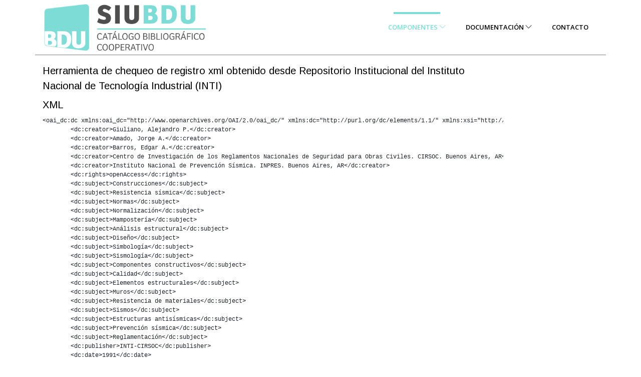

--- FILE ---
content_type: text/html; charset=UTF-8
request_url: https://cosechador.siu.edu.ar/checkoai/166/I60-R166HASH61707f45fbaa68b53904db
body_size: 3125
content:
<!DOCTYPE html>
<html lang="en">
<head>

  <!-- SITE TITTLE -->
  <meta charset="utf-8">
  <meta http-equiv="X-UA-Compatible" content="IE=edge">
  <meta name="viewport" content="width=device-width, initial-scale=1">
  <title>BDU - SIU </title>
  
  <!-- PLUGINS CSS STYLE -->
  <!-- Bootstrap -->
  <link href="/front/plugins/bootstrap/bootstrap.min.css" rel="stylesheet">
  <!-- themify icon -->
  <link rel="stylesheet" href="/front/plugins/themify-icons/themify-icons.css">
  <!-- Owl Carousel -->
  <link href="/front/plugins/owl-carousel/assets/owl.carousel.min.css" rel="stylesheet" media="screen">
  <!-- Owl Carousel Theme -->
  <link href="/front/plugins/owl-carousel/assets/owl.theme.green.min.css" rel="stylesheet" media="screen">
  <!-- Fancy Box -->
  <link href="/front/plugins/fancybox/jquery.fancybox.min.css" rel="stylesheet">
  <!-- AOS -->
  <link rel="stylesheet" href="/front/plugins/aos/aos.css">

  <!-- CUSTOM CSS -->
  <link href="/front/css/style.css" rel="stylesheet">

  <!-- FAVICON -->
  <link href="/front/imas/favicon.ico" rel="shortcut icon">

</head>

<body class="body-wrapper" data-spy="scroll" data-target=".privacy-nav">
<nav class="navbar main-nav navbar-expand-lg p-0">
  <div class="container" style="border-bottom: 1px solid gray">
    <a class="navbar-brand" href="/index.php"><img src="/front/imas/BDU_conbajada.png" alt="logo" style="max-width: 340px;">
    </a> 
    <button class="navbar-toggler" type="button" data-toggle="collapse" data-target="#navbarNav"
      aria-controls="navbarNav" aria-expanded="false" aria-label="Acceder navegación">
      <span class="ti-menu"></span>
    </button>
    <div class="collapse navbar-collapse" id="navbarNav">
      <ul class="navbar-nav ml-auto">
        <li class="nav-item dropdown active dropdown-slide">
          <a class="nav-link" href="#" data-toggle="dropdown">Componentes
            <span><i class="ti-angle-down"></i></span>
          </a>
          <!-- Dropdown list -->
          <div class="dropdown-menu">
            <a class="dropdown-item" href="/instituciones">Instituciones</a>
            <a class="dropdown-item" href="/repositorios">Repositorios</a>
            <a class="dropdown-item" href="/revistas">Revistas</a>
            <a class="dropdown-item" href="/bibliotecas">Bibliotecas</a>
            <a class="dropdown-item" href="/ultimos">Últimas cosechas</a>
            <a class="dropdown-item" href="/acercade">Acerca de ... </a>
          </div>
        </li>
        <li class="nav-item dropdown dropdown-slide">
          <a class="nav-link" href="#" data-toggle="dropdown">Documentación
            <span><i class="ti-angle-down"></i></span>
          </a>
          <!-- Dropdown list -->
          <div class="dropdown-menu">
          <a class="dropdown-item" href="/noticias">Noticias</a>
          <a class="dropdown-item" href="/preguntasfrecuentes">Preguntas frecuentes</a>
          <a href="/comoparticipar" class="dropdown-item">¿Cómo participar?</a>
            
            <a class="dropdown-item" href="https://www.siu.edu.ar/siu-bibliotecas/">Módulo Bibliotecas</a>
            <a class="dropdown-item" href="/herramientas">Herramientas</a>
          </div>
        </li>
        
        <li class="nav-item">
          <a class="nav-link" href="/contacto">Contacto</a>
        </li>
             </ul>
    </div>
  </div>
</nav><div class="container">
<div class="row">

<div class="col-lg-10 mt-3">
    <h3>Herramienta de chequeo de registro xml obtenido desde  Repositorio Institucional del Instituto Nacional de Tecnología Industrial (INTI) </h3>

<code>
<h3>XML</h3>
<pre>
&lt;oai_dc:dc xmlns:oai_dc=&quot;http://www.openarchives.org/OAI/2.0/oai_dc/&quot; xmlns:dc=&quot;http://purl.org/dc/elements/1.1/&quot; xmlns:xsi=&quot;http://www.w3.org/2001/XMLSchema-instance&quot; xsi:schemaLocation=&quot;http://www.openarchives.org/OAI/2.0/oai_dc/                               http://www.openarchives.org/OAI/2.0/oai_dc.xsd&quot;&gt;&lt;identifier&gt;I60-R166HASH61707f45fbaa68b53904db&lt;/identifier&gt;&lt;datestamp&gt;2015-05-05&lt;/datestamp&gt;
        &lt;dc:creator&gt;Giuliano, Alejandro P.&lt;/dc:creator&gt;
        &lt;dc:creator&gt;Amado, Jorge A.&lt;/dc:creator&gt;
        &lt;dc:creator&gt;Barros, Edgar A.&lt;/dc:creator&gt;
        &lt;dc:creator&gt;Centro de Investigación de los Reglamentos Nacionales de Seguridad para Obras Civiles. CIRSOC. Buenos Aires, AR&lt;/dc:creator&gt;
        &lt;dc:creator&gt;Instituto Nacional de Prevención Sísmica. INPRES. Buenos Aires, AR&lt;/dc:creator&gt;
        &lt;dc:rights&gt;openAccess&lt;/dc:rights&gt;
        &lt;dc:subject&gt;Construcciones&lt;/dc:subject&gt;
        &lt;dc:subject&gt;Resistencia sísmica&lt;/dc:subject&gt;
        &lt;dc:subject&gt;Normas&lt;/dc:subject&gt;
        &lt;dc:subject&gt;Normalización&lt;/dc:subject&gt;
        &lt;dc:subject&gt;Mampostería&lt;/dc:subject&gt;
        &lt;dc:subject&gt;Análisis estructural&lt;/dc:subject&gt;
        &lt;dc:subject&gt;Diseño&lt;/dc:subject&gt;
        &lt;dc:subject&gt;Simbología&lt;/dc:subject&gt;
        &lt;dc:subject&gt;Sismología&lt;/dc:subject&gt;
        &lt;dc:subject&gt;Componentes constructivos&lt;/dc:subject&gt;
        &lt;dc:subject&gt;Calidad&lt;/dc:subject&gt;
        &lt;dc:subject&gt;Elementos estructurales&lt;/dc:subject&gt;
        &lt;dc:subject&gt;Muros&lt;/dc:subject&gt;
        &lt;dc:subject&gt;Resistencia de materiales&lt;/dc:subject&gt;
        &lt;dc:subject&gt;Sismos&lt;/dc:subject&gt;
        &lt;dc:subject&gt;Estructuras antisísmicas&lt;/dc:subject&gt;
        &lt;dc:subject&gt;Prevención sísmica&lt;/dc:subject&gt;
        &lt;dc:subject&gt;Reglamentación&lt;/dc:subject&gt;
        &lt;dc:publisher&gt;INTI-CIRSOC&lt;/dc:publisher&gt;
        &lt;dc:date&gt;1991&lt;/dc:date&gt;
        &lt;dc:format&gt;application/pdf&lt;/dc:format&gt;
        &lt;dc:language&gt;spa&lt;/dc:language&gt;
        &lt;dc:type&gt;other&lt;/dc:type&gt;
        &lt;dc:title&gt;Normas argentinas para construcciones sismorresistentes. Parte III: Normas argentinas para construcciones sismorresistentes; construcciones de mampostería; cap. 9 al 10; Edición agosto 1991 aprobado por resolución S.S.O y S.P N§ 18/91&lt;/dc:title&gt;
        &lt;dc:identifier&gt;http://www-biblio.inti.gob.ar:80/gsdl/collect/inti/index/assoc/HASH6170.dir/doc.pdf&lt;/dc:identifier&gt;
      &lt;/oai_dc:dc&gt;
</pre></code>

<code>
<h3>Datos convertidos</h3>
<pre>
{
    "id": "I60-R166HASH61707f45fbaa68b53904db",
    "record_format": "dspace",
    "institution": [
        "INTI"
    ],
    "institution_str": "I-60",
    "repository_str": "R-166",
    "collection": [
        "Repositorio Institucional del Instituto Nacional de Tecnolog\u00eda Industrial (INTI)"
    ],
    "language": [
        "Espa\u00f1ol"
    ],
    "orig_language_str_mv": [
        "spa"
    ],
    "topic": [
        "Construcciones",
        "Resistencia s\u00edsmica",
        "Normas",
        "Normalizaci\u00f3n",
        "Mamposter\u00eda",
        "An\u00e1lisis estructural",
        "Dise\u00f1o",
        "Simbolog\u00eda",
        "Sismolog\u00eda",
        "Componentes constructivos",
        "Calidad",
        "Elementos estructurales",
        "Muros",
        "Resistencia de materiales",
        "Sismos",
        "Estructuras antis\u00edsmicas",
        "Prevenci\u00f3n s\u00edsmica",
        "Reglamentaci\u00f3n"
    ],
    "spellingShingle": [
        "Construcciones",
        "Resistencia s\u00edsmica",
        "Normas",
        "Normalizaci\u00f3n",
        "Mamposter\u00eda",
        "An\u00e1lisis estructural",
        "Dise\u00f1o",
        "Simbolog\u00eda",
        "Sismolog\u00eda",
        "Componentes constructivos",
        "Calidad",
        "Elementos estructurales",
        "Muros",
        "Resistencia de materiales",
        "Sismos",
        "Estructuras antis\u00edsmicas",
        "Prevenci\u00f3n s\u00edsmica",
        "Reglamentaci\u00f3n",
        "Giuliano, Alejandro P.",
        "Amado, Jorge A.",
        "Barros, Edgar A.",
        "Centro de Investigaci\u00f3n de los Reglamentos Nacionales de Seguridad para Obras Civiles. CIRSOC. Buenos Aires, AR",
        "Instituto Nacional de Prevenci\u00f3n S\u00edsmica. INPRES. Buenos Aires, AR",
        "Normas argentinas para construcciones sismorresistentes. Parte III: Normas argentinas para construcciones sismorresistentes; construcciones de mamposter\u00eda; cap. 9 al 10; Edici\u00f3n agosto 1991 aprobado por resoluci\u00f3n S.S.O y S.P N\u00a7 18\/91"
    ],
    "format": [
        "other"
    ],
    "author": [
        "Giuliano, Alejandro P.",
        "Amado, Jorge A.",
        "Barros, Edgar A.",
        "Centro de Investigaci\u00f3n de los Reglamentos Nacionales de Seguridad para Obras Civiles. CIRSOC. Buenos Aires, AR",
        "Instituto Nacional de Prevenci\u00f3n S\u00edsmica. INPRES. Buenos Aires, AR"
    ],
    "author_facet": [
        "Giuliano, Alejandro P.",
        "Amado, Jorge A.",
        "Barros, Edgar A.",
        "Centro de Investigaci\u00f3n de los Reglamentos Nacionales de Seguridad para Obras Civiles. CIRSOC. Buenos Aires, AR",
        "Instituto Nacional de Prevenci\u00f3n S\u00edsmica. INPRES. Buenos Aires, AR"
    ],
    "author_sort": "Giuliano, Alejandro P.",
    "title": "Normas argentinas para construcciones sismorresistentes. Parte III: Normas argentinas para construcciones sismorresistentes; construcciones de mamposter\u00eda; cap. 9 al 10; Edici\u00f3n agosto 1991 aprobado por resoluci\u00f3n S.S.O y S.P N\u00a7 18\/91",
    "title_short": "Normas argentinas para construcciones sismorresistentes. Parte III: Normas argentinas para construcciones sismorresistentes; construcciones de mamposter\u00eda; cap. 9 al 10; Edici\u00f3n agosto 1991 aprobado por resoluci\u00f3n S.S.O y S.P N\u00a7 18\/91",
    "title_full": "Normas argentinas para construcciones sismorresistentes. Parte III: Normas argentinas para construcciones sismorresistentes; construcciones de mamposter\u00eda; cap. 9 al 10; Edici\u00f3n agosto 1991 aprobado por resoluci\u00f3n S.S.O y S.P N\u00a7 18\/91",
    "title_fullStr": "Normas argentinas para construcciones sismorresistentes. Parte III: Normas argentinas para construcciones sismorresistentes; construcciones de mamposter\u00eda; cap. 9 al 10; Edici\u00f3n agosto 1991 aprobado por resoluci\u00f3n S.S.O y S.P N\u00a7 18\/91",
    "title_full_unstemmed": "Normas argentinas para construcciones sismorresistentes. Parte III: Normas argentinas para construcciones sismorresistentes; construcciones de mamposter\u00eda; cap. 9 al 10; Edici\u00f3n agosto 1991 aprobado por resoluci\u00f3n S.S.O y S.P N\u00a7 18\/91",
    "title_sort": "normas argentinas para construcciones sismorresistentes. parte iii: normas argentinas para construcciones sismorresistentes; construcciones de mamposter\u00eda; cap. 9 al 10; edici\u00f3n agosto 1991 aprobado por resoluci\u00f3n s.s.o y s.p n\u00a7 18\/91",
    "publisher": [
        "INTI-CIRSOC"
    ],
    "publishDate": [
        "1991"
    ],
    "url": [
        "http:\/\/www-biblio.inti.gob.ar:80\/gsdl\/collect\/inti\/index\/assoc\/HASH6170.dir\/doc.pdf"
    ],
    "work_keys_str_mv": [
        "AT giulianoalejandrop normasargentinasparaconstruccionessismorresistentesparteiiinormasargentinasparaconstruccionessismorresistentesconstruccionesdemamposteriacap9al10edicionagosto1991aprobadoporresolucionssoyspn1891",
        "AT amadojorgea normasargentinasparaconstruccionessismorresistentesparteiiinormasargentinasparaconstruccionessismorresistentesconstruccionesdemamposteriacap9al10edicionagosto1991aprobadoporresolucionssoyspn1891",
        "AT barrosedgara normasargentinasparaconstruccionessismorresistentesparteiiinormasargentinasparaconstruccionessismorresistentesconstruccionesdemamposteriacap9al10edicionagosto1991aprobadoporresolucionssoyspn1891",
        "AT centrodeinvestigaciondelosreglamentosnacionalesdeseguridadparaobrascivilescirsocbuenosairesar normasargentinasparaconstruccionessismorresistentesparteiiinormasargentinasparaconstruccionessismorresistentesconstruccionesdemamposteriacap9al10edicionagosto1991aprobadoporresolucionssoyspn1891",
        "AT institutonacionaldeprevencionsismicainpresbuenosairesar normasargentinasparaconstruccionessismorresistentesparteiiinormasargentinasparaconstruccionessismorresistentesconstruccionesdemamposteriacap9al10edicionagosto1991aprobadoporresolucionssoyspn1891"
    ],
    "bdutipo_str": "Repositorios",
    "_version_": 1764820544585203715
}</pre></code>
</div>
</div><!--row-->
</div>
<!--============================
=            Footer            =
=============================-->

<footer>
  <div class="footer-main">
    <div class="container">
      <div class="row">
        <div class="col-lg-4 col-md-12 m-md-auto align-self-center">
          <div class="block">
<a href="https://www.cin.edu.ar"><img src="/front/imas/logos_SIU-CIN.png"  style="max-width:380px; " alt="Consejo Interuniversitario Nacional"></a>
            <!-- Social Site Icons -->
            
          </div>
        </div>
        <div class="col-lg-2 col-md-3 col-sm-6 col-xs-12">
          <div class="block-2">
            <!-- heading -->
            <h6>Instituciones</h6>
            <!-- links -->
            <ul>
              <li><a href="/instituciones">Listado</a></li>
			  <li><a href="/comoparticipar">¿Cómo participar?</a></li> 
              
            </ul>
          </div>
        </div>
        <div class="col-lg-2 col-md-3 col-sm-6 col-xs-12">
          <div class="block-2">
            <!-- heading -->
            <h6>Errores / Sugerencias</h6>
            <!-- links -->
            <ul>
              <li><a href="/contactoerrores">Errores / Sugerencias</a></li>
              
            </ul>
          </div>
        </div>
        
        <div class="col-lg-2 col-md-3 col-sm-6 col-xs-12">
          <div class="block-2">
            <!-- heading -->
            <h6>SIU / Bibliotecas</h6>
            <!-- links -->
            <ul>
              <li><a href="/acercade">Acerca de ...</a></li>
              <li><a href="/contacto">Contacto</a></li>

              
            </ul>
          </div>
        </div>
      </div>
    </div>
  </div>
  
</footer>
<!-- JAVASCRIPTS -->
  <script src="/front/plugins/jquery/jquery.js"></script>
  <script src="/front/plugins/popper/popper.min.js"></script>
  <script src="/front/plugins/bootstrap/bootstrap.min.js"></script>
  <script src="/front/plugins/owl-carousel/owl.carousel.min.js"></script>
  <script src="/front/plugins/fancybox/jquery.fancybox.min.js"></script>
  <script src="/front/plugins/syotimer/jquery.syotimer.min.js"></script>
  <script src="/front/plugins/aos/aos.js"></script>
  
  <script src="/front/js/custom.js"></script>
  <!-- Global site tag (gtag.js) - Google Analytics -->
<script async src="https://www.googletagmanager.com/gtag/js?id=G-T0TBX0VZQG"></script>
<script>
  window.dataLayer = window.dataLayer || [];
  function gtag(){dataLayer.push(arguments);}
  gtag('js', new Date());

  gtag('config', 'G-T0TBX0VZQG');
</script></body>

</html>





--- FILE ---
content_type: text/css
request_url: https://cosechador.siu.edu.ar/front/css/style.css
body_size: 5769
content:
/*=== MEDIA QUERY ===*/
@import url("https://fonts.googleapis.com/css?family=Arimo:400,400i|Open+Sans:300,400,600,700,800");

body {
  font-family: "Open Sans", sans-serif;
  -webkit-font-smoothing: antialiased;
}

h1,
h2,
h3,
h4,
h5,
h6 {
  font-family: "Arimo", sans-serif;
  color: #000;
  font-weight: 300;
}

h1 {
  font-size: 45px;
  line-height: 48px;
}

h2 {
  font-size: 40px;
  line-height: 50px;
}

h3 {
  font-size: 20px;
  line-height: 30px;
}

p,
li,
blockquote,
label {
  font-size: 16px;
  letter-spacing: 0;
  line-height: 25px;
  color: #808080;
  margin-bottom: 0;
}

cite {
  font-size: 14px;
  font-style: normal;
}

.lora {
  font-family: "Lora", serif;
  font-style: italic;
}

.form-control::-webkit-input-placeholder {
  color: #808080;
  line-height: 25px;
  font-size: 16px;
}

ul.app-badge {
  margin-bottom: 60px;
}

ul.app-badge li a img {
  width: 150px;
  height: auto;
}

@media (max-width: 400px) {
  ul.app-badge li {
    margin-bottom: 10px;
  }
}

ul.post-tag {
  margin-bottom: 20px;
}

ul.post-tag li {
  font-size: 14px;
}

ul.post-tag li img {
  width: 25px;
  height: 25px;
  border-radius: 100%;
  margin-right: 5px;
}

ul.post-tag li a {
  font-size: 14px;
}

ul.post-tag li:last-child {
  margin-left: 25px;
}

ul.social-links {
  margin-bottom: 0;
}

ul.social-links li:first-child a {
  padding-left: 0;
}

ul.social-links li a {
  padding: 0 15px;
  display: block;
}

ul.social-links li a i {
  font-size: 20px;
  color: #000;
}

body {
  overflow-x: hidden;
}

.shadow,
.service .service-box,
.founder img,
.team-sm .image img,
.job-list .block,
.privacy .block,
.user-login .block .image img,
.coming-soon .block .count-down .syotimer-cell {
  box-shadow: 0 8px 25px 0 rgba(0, 0, 0, 0.11);
}

.overlay:before {
  content: '';
  background: rgba(105, 140, 230, 0.1);
  position: absolute;
  top: 0;
  left: 0;
  right: 0;
  bottom: 0;
}

a {
  font-size: inherit;
  color: inherit;
}

a:focus,
a:hover {
  color: #2e7eed;
  text-decoration: none;
}

.bg-gray {
  background: #fafafa;
}

.bg-blue {
  background: #2e7eed;
}

.bg-1 {
  background: url(../images/background/promo-video-back.jpg) fixed no-repeat;
  background-size: cover;
}

.bg-coming-soon {
  background: url(../images/background/comming-soon.jpg) fixed no-repeat;
  background-size: cover;
  background-position: bottom;
}

.section {
  padding: 20px 0;
}

.section-title {
  text-align: justify;
  margin-bottom: 60px;
}

.section-title h2 {
  font-size: 35px;
  margin-bottom: 13px;
}

.section-title p {
  width: 50%;
  margin: 0 auto;
}

@media (max-width: 480px) {
  .section-title p {
    width: 100%;
  }
}

.page-title {
  text-align: center;
}

.video {
  position: relative;
}

.video:before {
  border-radius: 3px;
}

.video img {
  width: 100%;
  border-radius: 8px;
}

.video .video-button {
  position: absolute;
  left: 0;
  top: 0;
  display: flex;
  justify-content: center;
  align-items: center;
  width: 100%;
  height: 100%;
}

.video .video-box a {
  width: 100%;
  height: 100%;
  display: flex;
  justify-content: center;
  align-items: center;
}

.video .video-box a i {
  height: 125px;
  width: 125px;
  font-size: 40px;
  background: #2e7eed;
  border-radius: 100%;
  color: #fff;
  line-height: 125px;
  text-align: center;
}

.video .video-box a iframe {
  width: 100%;
  height: 100%;
}

.form-control.main {
  background: #fff;
  padding: 15px 20px;
  margin-bottom: 20px;
  border: 1px solid #cccccc;
  font-size: 14px;
}

.form-control.main:focus {
  border: 1px solid #2e7eed;
}

.form-control::-webkit-input-placeholder {
  color: #808080;
  font-size: 14px;
}

.left {
  overflow: hidden;
}

.left img {
  margin-left: -40px;
}

@media (max-width: 768px) {
  .left img {
    margin-left: 0;
    margin-bottom: 30px;
  }
}

.right {
  overflow: hidden;
}

.right img {
  margin-left: 40px;
}

@media (max-width: 768px) {
  .right img {
    margin-left: 0;
  }
}

.hide-overflow,
.service {
  overflow: hidden;
}

.nav-up {
  top: -70px;
}

/* .btn {
  ;text-transform: uppercase;
} */

.btn-download {
  padding: 20px 35px;
  font-size: 14px;
  background: #fff;
  color: #2e7eed;
}

.btn-download span {
  margin-left: 5px;
  font-size: 20px;
}

.btn-main {
  padding: 25px 45px;
  border-radius: 3px;
  background: #2e7eed;
  color: #fff;
  outline: none;
}

.btn-main:hover {
  color: #fff;
}

.btn-main:focus {
  color: #fff;
  box-shadow: none;
}

.btn-main-md {
  padding: 17px 38px;
  border-radius: 3px;
  background: #2e7eed;
  color: #fff;
  outline: none;
}

.btn-main-md:hover {
  color: #fff;
}

.btn-main-md:focus {
  color: #fff;
  box-shadow: none;
}

.btn-main-sm {
  padding: 15px 35px;
  border-radius: 3px;
  background: #2e7eed;
  color: #fff;
  outline: none;
  font-size: 14px;
}

.btn-main-sm:hover {
  color: #fff;
}

.btn-main-sm:focus {
  color: #fff;
  box-shadow: none;
}

.btn-white {
  background: white;
  color: #2e7eed;
}

.btn-rounded-icon {
  border-radius: 100px;
  color: #fff;
  border: 1px solid #fff;
  padding: 13px 50px;
}

.main-nav {
  background: #fff;
  z-index: 1;
}

.main-nav .navbar-brand {
  padding: 0;
}

.main-nav .navbar-nav .nav-item {
  position: relative;
  font-family: "Open Sans", sans-serif;
}

.main-nav .navbar-nav .nav-item .nav-link {
  position: relative;
  text-align: center;
  font-size: 13px;
  text-transform: uppercase;
  font-weight: 600;
  color: #000;
  padding-left: 20px;
  padding-right: 20px;
  line-height: 45px;
}

.main-nav .navbar-nav .nav-item.active .nav-link {
  color: #7edcd6;
}

.main-nav .navbar-nav .nav-item.active .nav-link:before {
  content: '';
  background: #7edcd6;
  width: 60%;
  height: 4px;
  position: absolute;
  top: 0;
  left: 20%;
}

@media (max-width: 992px) {
  .main-nav .navbar-nav .nav-item.active .nav-link:before {
    display: none;
  }
}

.main-nav .dropdown-slide {
  position: static;
}

.main-nav .dropdown-slide .open>a,
.main-nav .dropdown-slide .open>a:focus,
.main-nav .dropdown-slide .open>a:hover {
  background: transparent;
}

.main-nav .dropdown-slide.full-width .dropdown-menu {
  left: 0 !important;
  right: 0 !important;
}

.main-nav .dropdown-slide:hover .dropdown-menu {
  display: none;
  opacity: 1;
  display: block;
  -webkit-transform: translate(0px, 0px);
  transform: translate(0px, 0px);
  opacity: 1;
  visibility: visible;
  color: #777;
  -webkit-transform: translateY(0px);
  transform: translateY(0px);
}

@media (max-width: 992px) {
  .main-nav .dropdown-slide:hover .dropdown-menu {
    -webkit-transform: none;
    transform: none;
    left: auto;
    position: relative;
    text-align: center;
  }
}

.main-nav .dropdown-slide .dropdown-menu {
  margin-top: 0;
  border-radius: 0;
  opacity: 1;
  visibility: visible;
  position: absolute;
  padding: 5px 15px;
  border: 1px solid #ebebeb;
  box-shadow: 0 2px 4px rgba(0, 0, 0, 0.05);
  transition: .3s all;
  position: absolute;
  display: block;
  visibility: hidden;
  opacity: 0;
  -webkit-transform: translateY(30px);
  transform: translateY(30px);
  transition: visibility 0.2s, opacity 0.2s, -webkit-transform 500ms cubic-bezier(0.43, 0.26, 0.11, 0.99);
  transition: visibility 0.2s, opacity 0.2s, transform 500ms cubic-bezier(0.43, 0.26, 0.11, 0.99);
  transition: visibility 0.2s, opacity 0.2s, transform 500ms cubic-bezier(0.43, 0.26, 0.11, 0.99), -webkit-transform 500ms cubic-bezier(0.43, 0.26, 0.11, 0.99);
}

.main-nav .dropdown-slide .dropdown-menu .dropdown-item {
  font-size: 13px;
  padding: 4px 10px;
  transition: .3s ease;
}

.main-nav .dropdown-slide .dropdown-menu .dropdown-item:hover {
  -webkit-transform: translate3d(5px, 0, 0);
  transform: translate3d(5px, 0, 0);
  background: #fff;
  color: #7edcd6;
}

@media (max-width: 480px) {
  .main-nav .dropdown-slide .dropdown-menu {
    -webkit-transform: none;
    transform: none;
  }
}

.navbar-toggler:focus,
.navbar-toggler:hover {
  outline: none;
}

.footer-main {
  padding: 40px 0;
  background: #ffffff;
  border-top: 3px solid #7edcd6;
}

@media (max-width: 768px) {
  .footer-main {
    padding: 50px 0;
  }
}

.footer-main .block img {
  margin-bottom: 20px;
}

.footer-main .block img #small-Apps {
  fill: red;
}

.footer-main .block ul.social-icon li a {
  text-decoration: none;
  display: block;
  width: 38px;
  height: 38px;
  border-radius: 100%;
  background: #3f3f43;
  color: #fff;
  text-align: center;
  line-height: 38px;
}

@media (max-width: 768px) {
  .footer-main .block {
    margin-bottom: 40px;
  }
}

.footer-main .block-2 h6 {
  font-weight: bold;
  font-size: 14px;
  text-transform: uppercase;
  color: #168989;
  margin-bottom: 5px;
}

.footer-main .block-2 ul {
  padding: 0;
}

.footer-main .block-2 ul li {
  margin-bottom: 10px;
  list-style: none;
}

.footer-main .block-2 ul li a {
  font-size: 14px;
  color: #6f6f71;
  transition: .2s ease;
}

.footer-main .block-2 ul li a:hover {
  color: #CCC;
}

.footer-classic {
  background: #fafafa;
  text-align: center;
  padding: 110px 0;
}

.footer-classic ul.social-icons {
  margin-bottom: 30px;
}

@media (max-width: 480px) {
  .footer-classic ul.social-icons li {
    margin-bottom: 10px;
  }
}

.footer-classic ul.social-icons li a {
  padding: 0 20px;
  display: block;
}

.footer-classic ul.social-icons li a i {
  font-size: 25px;
  color: #000;
}

.footer-classic ul.footer-links li a {
  padding: 0 10px;
  display: block;
  font-weight: bold;
  text-transform: uppercase;
  font-size: 14px;
  color: #000;
}

.call-to-action-app {
  text-align: center;
}

.call-to-action-app h2,
.call-to-action-app p,
.call-to-action-app a {
  color: #fff !important;
}

.call-to-action-app p {
  margin-bottom: 60px;
}

.call-to-action-app ul li {
  margin-left: 15px;
}

@media (max-width: 480px) {
  .call-to-action-app ul li {
    margin-left: 0;
    margin-bottom: 10px;
  }
}

.call-to-action-app ul li:first-child {
  margin-left: 0;
}

.call-to-action-app ul li a i {
  font-size: 20px;
  margin-right: 5px;
}

.cta-hire {
  background: #FAFAFA;
}

.cta-hire p {
  width: 65%;
  margin: 0 auto;
}

.cta-hire h2,
.cta-hire p {
  margin-bottom: 20px;
}

.cta-community {
  margin: 50px 0;
  padding: 40px 100px;
  display: flex;
}

@media (max-width: 768px) {
  .cta-community {
    flex-wrap: wrap;
    text-align: center;
  }
}

@media (max-width: 400px) {
  .cta-community {
    padding: 20px;
  }
}

.cta-community .content,
.cta-community .action-button {
  justify-content: center;
}

.cta-community .action-button {
  align-self: center;
}

@media (max-width: 768px) {
  .cta-community .action-button {
    width: 100%;
    text-align: center;
    margin-top: 20px;
  }
}

.jd-modal .modal-content {
  padding: 25px;
  text-align: left;
  background: #fafafa;
}

.jd-modal .modal-content .modal-header .modal-title {
  color: #000;
}

.jd-modal .modal-content .modal-body .block-2 {
  display: flex;
  margin-bottom: 70px;
}

.jd-modal .modal-content .modal-body .block-2 .title {
  width: 30%;
}

.jd-modal .modal-content .modal-body .block-2 .title p {
  color: #000;
}

.jd-modal .modal-content .modal-body .block-2 .details {
  width: 70%;
}

.jd-modal .modal-content .modal-body .block-2 .details ul {
  padding-left: 0;
  margin: 0;
}

.jd-modal .modal-content .modal-body .block-2 .details ul li {
  list-style: none;
  margin-bottom: 5px;
}

.jd-modal .modal-content .modal-body .block-2 .details ul li span {
  padding-right: 5px;
  color: #000;
}

.jd-modal .modal-content .modal-body .form-title {
  margin-bottom: 30px;
}

.banner {
  padding: 30px 0 10px;
}

.banner .block h1 {
  margin-bottom: 4px;
}

.banner .block p {
  font-size: 20px;
  margin-bottom: 30px;
}

.banner .block .video {
  width: 80%;
  margin: 0 auto;
}

@media (max-width: 768px) {
  .banner .block .video {
    width: 100%;
  }
}

.banner .block ul.clients-logo {
  margin-top: 30px;
}

.banner .block ul.clients-logo li {
  margin-left: 30px;
}

@media (max-width: 480px) {
  .banner .block ul.clients-logo li {
    margin-bottom: 20px;
  }
}

.banner .block ul.clients-logo li:first-child {
  margin-left: 0;
}

.slider {
  padding: 180px 0 300px;
  text-align: center;
  position: relative;
  overflow: hidden;
}

.slider .block {
  position: relative;
}

.slider .block h1,
.slider .block h3 {
  color: #fff;
}

.slider .block .download {
  margin-top: 20px;
}

.slider .block .image-content {
  text-align: center;
}

.slider .block .image-content img {
  margin-top: 100px;
  margin-bottom: -200px;
}

.slider:before {
  content: '';
  position: absolute;
  bottom: 0;
  right: 0;
  border-bottom: 290px solid #fff;
  border-left: 2000px solid transparent;
  width: 0;
}

.services .service-block {
  background: #fff;
  padding: 10px 10px;
  margin-bottom: 30px;
  border-radius: 5px;
}

.services .service-block:last-child {
  margin-bottom: 0;
}

@media (max-width: 480px) {
  .services .service-block:last-child {
    margin-bottom: 30px;
  }
}

.services .service-block h3 {
  line-height: 30px;
  text-transform: none;
  font-size: 16px;
  font-weight: 500;
}

.services .service-block i {
  font-size: 30px;
  color: #2e7eed;
  margin-bottom: 15px;
  display: inline-block;
}

.services .service-block p {
  margin-bottom: 0;
  font-size: 14px;
  line-height: 20px;
}

.services .app-preview {
  display: flex;
  justify-content: center !important;
}

.services .app-preview img {
  height: 500px;
  width: auto;
}

@media (max-width: 992px) {
  .services .col-lg-4.m-auto {
    display: none;
  }
}

@media (max-width: 768px) {
  .service .service-thumb {
    width: 80%;
    margin: 0 auto;
  }
}

.service .service-box {
  padding: 20px;
  background: #fff;
  border-radius: 4px;
}

@media (max-width: 768px) {
  .service .service-box {
    width: 80%;
    margin: 0 auto;
  }
}

.service .service-box .service-item {
  text-align: center;
  padding: 10px;
  margin: 20px 0;
}

.service .service-box .service-item i {
  font-size: 20px;
  color: #2e7eed;
  display: inline-block;
  margin-bottom: 10px;
}

.service .service-box .service-item p {
  font-size: 14px;
}

.feature .feature-content h2,
.feature .feature-content p {
  margin-bottom: 25px;
}

@media (max-width: 768px) {

  .feature .feature-content h2,
  .feature .feature-content p {
    text-align: center;
  }
}

@media (max-width: 768px) {
  .feature .testimonial {
    text-align: center;
  }
}

.feature .testimonial p {
  font-family: "Lora", serif;
  margin-bottom: 10px;
  font-style: italic;
  color: #242424;
}

.feature .testimonial ul.meta li {
  font-size: 12px;
  margin-right: 10px;
}

.feature .testimonial ul.meta li img {
  height: 40px;
  width: 40px;
  border-radius: 100%;
}

@media (max-width: 480px) {
  .app-features .app-feature {
    margin-bottom: 30px;
  }
}

.app-features .app-explore {
  display: flex;
  justify-content: center !important;
  margin-bottom: 40px;
}

.banner-full .image {
  display: flex;
  justify-content: center;
}

.banner-full .image img {
  height: 625px;
}

@media (max-width: 768px) {
  .banner-full .image {
    margin-bottom: 30px;
  }
}

@media (max-width: 768px) {
  .banner-full .block {
    text-align: center;
  }
}

.banner-full .block .logo {
  margin-bottom: 40px;
}

.banner-full .block h1 {
  margin-bottom: 40px;
}

.banner-full .block p {
  font-size: 20px;
  margin-bottom: 50px;
}

.banner-full .block .app {
  margin-bottom: 20px;
}

.video-promo {
  padding: 150px 0;
}

.video-promo .content-block {
  width: 60%;
  margin: 0 auto;
  text-align: center;
}

.video-promo .content-block h2 {
  font-size: 30px;
  color: #fff;
}

.video-promo .content-block p {
  margin-bottom: 30px;
}

.video-promo .content-block a i.video {
  height: 125px;
  width: 125px;
  background: #2e7eed;
  display: inline-block;
  font-size: 40px;
  color: #fff;
  text-align: center;
  line-height: 125px;
  border-radius: 100%;
}

.video-promo .content-block a:focus {
  outline: 0;
}

.testimonial .testimonial-slider .item {
  padding-bottom: 10px;
}

.testimonial .testimonial-slider .item .block {
  padding: 40px;
  text-align: center;
  margin: 10px;
  border-radius: 5px;
}

.testimonial .testimonial-slider .item .block .image {
  margin-top: 30px;
  margin-bottom: 5px;
  width: 100%;
  display: flex;
  justify-content: center;
}

@media (max-width: 768px) {
  .testimonial .testimonial-slider .item .block .image {
    flex-grow: 1;
  }
}

.testimonial .testimonial-slider .item .block .image img {
  height: 40px;
  width: 40px;
  border-radius: 100%;
}

.testimonial .testimonial-slider .item .block p {
  font-family: "Lora", serif;
  font-style: italic;
  color: #888888;
}

.testimonial .testimonial-slider .item .block cite {
  font-style: normal;
  font-size: 14px;
  color: #161616;
}

.testimonial .testimonial-slider .owl-dots .owl-dot:hover span {
  background: #2e7eed;
}

.testimonial .testimonial-slider .owl-dots .owl-dot.active span {
  background: #2e7eed;
}

/* homepage 3 */
.gradient-banner {
  padding: 100px 0 170px;
  position: relative;
  overflow: hidden;
}

.gradient-banner::before {
  position: absolute;
  content: '';
  bottom: 0;
  left: 50%;
  -webkit-transform: translateX(-50%);
  transform: translateX(-50%);
  width: 200%;
  height: 200%;
  border-radius: 50%;
  background-image: linear-gradient(45deg, #009EC5 0%, #2e7eed 20%, #02225B 50%);
}

.pull-top {
  margin-top: -100px;
}

.shapes-container {
  position: absolute;
  overflow: hidden;
  top: 0;
  left: 0;
  right: 0;
  bottom: 0;
}

.shapes-container .shape {
  position: absolute;
}

.shapes-container .shape::before {
  content: '';
  top: 0;
  bottom: 0;
  left: 0;
  right: 0;
  background-color: rgba(255, 255, 255, 0.1);
  -webkit-transform: rotate(-35deg);
  transform: rotate(-35deg);
  position: absolute;
  border-radius: 50px;
}

.shapes-container .shape:nth-child(1) {
  top: 2%;
  left: 11%;
  width: 400px;
  height: 70px;
}

.shapes-container .shape:nth-child(2) {
  top: 14%;
  left: 18%;
  width: 200px;
  height: 15px;
}

.shapes-container .shape:nth-child(3) {
  top: 80%;
  left: 4%;
  width: 300px;
  height: 60px;
}

.shapes-container .shape:nth-child(4) {
  top: 85%;
  left: 15%;
  width: 100px;
  height: 10px;
}

.shapes-container .shape:nth-child(5) {
  top: 5%;
  left: 50%;
  width: 300px;
  height: 25px;
}

.shapes-container .shape:nth-child(6) {
  top: 4%;
  left: 52%;
  width: 200px;
  height: 5px;
}

.shapes-container .shape:nth-child(7) {
  top: 80%;
  left: 70%;
  width: 200px;
  height: 5px;
}

.shapes-container .shape:nth-child(8) {
  top: 55%;
  left: 95%;
  width: 200px;
  height: 5px;
}

.shapes-container .shape:nth-child(9) {
  top: 50%;
  left: 90%;
  width: 300px;
  height: 50px;
}

.shapes-container .shape:nth-child(10) {
  top: 30%;
  left: 60%;
  width: 500px;
  height: 55px;
}

.shapes-container .shape:nth-child(11) {
  top: 60%;
  left: 60%;
  width: 200px;
  height: 5px;
}

.shapes-container .shape:nth-child(12) {
  top: 35%;
  left: 75%;
  width: 200px;
  height: 5px;
}

.shapes-container .shape:nth-child(13) {
  top: 90%;
  left: 40%;
  width: 300px;
  height: 45px;
}

.shapes-container .shape:nth-child(14) {
  top: 54%;
  left: 75%;
  width: 200px;
  height: 5px;
}

.shapes-container .shape:nth-child(15) {
  top: 50%;
  left: 90%;
  width: 200px;
  height: 5px;
}

.shapes-container .shape:nth-child(16) {
  top: 50%;
  left: 81%;
  width: 100px;
  height: 5px;
}

.founder {
  margin-bottom: 30px;
}

.founder img {
  border-radius: 5px;
  margin-bottom: 25px;
}

.founder h2 {
  font-size: 30px;
  line-height: 30px;
}

.founder cite {
  font-size: 14px;
  font-style: normal;
}

.founder p {
  margin-top: 10px;
  font-size: 14px;
  margin-bottom: 20px;
}

.team-sm {
  margin-bottom: 30px;
}

.team-sm .image {
  position: relative;
  overflow: hidden;
  margin-bottom: 30px;
}

.team-sm .image img {
  border-radius: 5px;
}

.team-sm .image .social-links {
  position: absolute;
  background: #2e7eed;
  left: 0;
  right: 0;
  text-align: center;
  width: calc(100% - 80px);
  margin: 0 40px;
  border-radius: 4px;
  opacity: 0;
  -webkit-transform: translate3d(0, 10px, 0);
  transform: translate3d(0, 10px, 0);
  transition: 0.3s;
  bottom: 20px;
}

.team-sm .image .social-links ul {
  margin-bottom: 0;
}

.team-sm .image .social-links ul li a {
  display: block;
  padding: 15px;
}

.team-sm .image .social-links ul li a i {
  font-size: 20px;
  color: #fff;
}

.team-sm .image:hover .social-links {
  opacity: 1;
  -webkit-transform: translate3d(0, 0, 0);
  transform: translate3d(0, 0, 0);
}

.team-sm h3 {
  margin-bottom: 0;
}

.team-sm cite {
  font-size: 14px;
  font-style: normal;
}

.team-sm p {
  margin-top: 15px;
}

.featured-article {
  padding: 0 0 50px 0;
}

.featured-article article.featured {
  display: flex;
}

@media (max-width: 768px) {
  .featured-article article.featured {
    flex-wrap: wrap;
  }
}

.featured-article article.featured .image {
  flex-basis: 100%;
  padding: 20px;
}

.featured-article article.featured .image img {
  width: 100%;
  border-radius: 8px;
}

@media (max-width: 768px) {
  .featured-article article.featured .image {
    margin-bottom: 20px;
  }
}

.featured-article article.featured .content {
  margin-left: 30px;
  flex-basis: 100%;
  align-self: center;
}

@media (max-width: 768px) {
  .featured-article article.featured .content {
    text-align: center;
  }
}

.featured-article article.featured .content h2 {
  margin-bottom: 20px;
}

.featured-article article.featured .content h2 a {
  font-size: 30px;
  color: #000;
}

.featured-article article.featured .content h2 a:hover {
  color: #2e7eed;
}

.featured-article article.featured .content p {
  margin-bottom: 25px;
}

.post-sm {
  margin: 10px 0;
}

.post-sm .post-thumb {
  margin-bottom: 15px;
  overflow: hidden;
}

.post-sm .post-thumb img {
  transition: .3s ease;
}

.post-sm .post-title {
  margin-bottom: 15px;
}

.post-sm .post-title h3 a {
  color: #000;
  font-size: 20px;
}

.post-sm .post-title h3 a:hover {
  color: #2e7eed;
}

.post-sm:hover .post-thumb img {
  -webkit-transform: scale(1.3);
  transform: scale(1.3);
}

.blog-single .single-post {
  padding-bottom: 70px;
}

.blog-single .single-post .post-body .feature-image {
  margin-bottom: 30px;
}

.blog-single .single-post .post-body .feature-image img {
  width: 100%;
}

.blog-single .single-post .post-body p {
  margin-bottom: 20px;
}

.blog-single .single-post .post-body .quote {
  padding: 30px 0;
  width: 80%;
  margin: 0 auto;
}

@media (max-width: 768px) {
  .blog-single .single-post .post-body .quote {
    width: 80%;
  }
}

.blog-single .single-post .post-body .quote blockquote {
  color: #000;
  padding: 10px 0 10px 30px;
  text-align: left;
  font-size: 30px;
  line-height: 40px;
  border-left: 6px solid #666666;
}

.blog-single .single-post .post-body .post-image {
  width: 60%;
  margin: 0 auto;
  margin-bottom: 20px;
}

.blog-single .about-author h2 {
  padding-bottom: 15px;
  border-bottom: 1px solid #cccccc;
  margin-bottom: 30px;
  font-size: 30px;
}

@media (max-width: 480px) {
  .blog-single .about-author h2 {
    text-align: center;
  }
}

@media (max-width: 480px) {
  .blog-single .about-author .media {
    flex-wrap: wrap;
  }
}

@media (max-width: 480px) {
  .blog-single .about-author .media .image {
    flex-grow: 1;
    width: 100%;
    display: flex;
    justify-content: center;
  }
}

.blog-single .about-author .media .image img {
  width: 150px;
  height: 150px;
  border-radius: 100%;
}

.blog-single .about-author .media .media-body {
  margin-left: 40px;
}

@media (max-width: 480px) {
  .blog-single .about-author .media .media-body {
    flex-grow: 1;
    width: 100%;
    text-align: center;
    margin-left: 0;
    margin-top: 20px;
  }
}

.blog-single .about-author .media .media-body p {
  margin-bottom: 15px;
}

.related-articles .title {
  margin-bottom: 20px;
}

.related-articles .title h2 {
  font-size: 30px;
}

.pagination-nav {
  display: flex;
  justify-content: center;
}

.pagination-nav ul.pagination {
  padding-top: 30px;
}

.pagination-nav ul.pagination li {
  margin-right: 10px;
}

.pagination-nav ul.pagination li a {
  border-radius: 3px;
  padding: 0;
  height: 50px;
  width: 50px;
  line-height: 50px;
  text-align: center;
  border-color: transparent;
  box-shadow: 0px 1px 3px 0px rgba(0, 0, 0, 0.1);
  color: #808080;
  transition: .3s ease-in;
}

.pagination-nav ul.pagination li a:hover {
  background-color: #2e7eed;
  color: #fff;
  border-color: transparent;
}

.pagination-nav ul.pagination .active a {
  background-color: #2e7eed;
  color: #fff;
  border-color: transparent;
}

@media (max-width: 480px) {
  .about .content {
    text-align: center;
  }
}

.about .content h2 {
  margin-bottom: 20px;
  text-transform: capitalize;
}

.about .about-slider .item {
  padding: 20px;
}

.about .about-slider .owl-dots .owl-dot:hover span {
  background: #2e7eed;
}

.about .about-slider .owl-dots .owl-dot.active span {
  background: #2e7eed;
}

.create-stories .block img {
  width: 100%;
  margin-bottom: 20px;
}

.create-stories .block h3 {
  margin-bottom: 10px;
}

@media (max-width: 768px) {
  .create-stories .block {
    margin-bottom: 30px;
  }
}

.quotes .quote-slider h2 {
  font-size: 50px;
}

.quotes .quote-slider cite {
  margin-left: 150px;
  font-style: normal;
}

.clients {
  padding: 50px 0;
}

.clients h3 {
  margin-bottom: 30px;
}

.clients .client-slider .owl-stage {
  display: flex;
  align-items: center;
}

.investors .block {
  margin-bottom: 30px;
}

.investors .block .image {
  margin-bottom: 20px;
}

.investors .block .image img {
  width: 100%;
  border-radius: 8px;
}

.investors .block h3 {
  margin-bottom: 0;
  line-height: 1;
}

.investors .block p {
  font-size: 14px;
}

.hover-zoom {
  overflow: hidden;
  border-radius: 8px;
}

.hover-zoom img {
  transition: .3s ease;
}

.hover-zoom:hover img {
  -webkit-transform: scale(1.2);
  transform: scale(1.2);
}

.error-page {

  height: 100%;
  width: 100%;
}

.error-page .center {
  height: 100%;
  display: flex;
  justify-content: center;
  align-items: center;
}

.error-page .center .block h1 {
  font-size: 200px;
  font-weight: 400;
  line-height: 266px;
  font-family: "Lora", serif;
}

.error-page .center .block p {
  margin-bottom: 50px;
}

.career-featured .block {
  display: flex;
}

@media (max-width: 768px) {
  .career-featured .block {
    flex-wrap: wrap;
  }
}

.career-featured .block .content {
  flex-basis: 100%;
  align-self: center;
}

@media (max-width: 768px) {
  .career-featured .block .content {
    flex-grow: 1;
    width: 100%;
    margin-bottom: 30px;
    text-align: center;
  }
}

.career-featured .block .content h2 {
  margin-bottom: 30px;
}

.career-featured .block .video {
  justify-content: center;
  align-self: center;
  flex-basis: 100%;
  margin-left: 10px;
}

@media (max-width: 768px) {
  .career-featured .block .video {
    flex-grow: 1;
    width: 100%;
  }
}

.company-fun-facts h2 {
  margin-bottom: 60px;
}

.company-fun-facts .fun-fact {
  margin-bottom: 20px;
  text-align: center;
}

.company-fun-facts .fun-fact i {
  font-size: 25px;
  display: inline-block;
  margin-bottom: 10px;
  line-height: 60px;
  height: 60px;
  width: 60px;
  border: 1px solid #000;
  border-radius: 100%;
}

.gallery .image {
  cursor: pointer;
}

.job-list .block {
  padding: 50px 80px;
  background: #fff;
}

.job-list .block h2 {
  margin-bottom: 60px;
  font-size: 30px;
}

.job-list .block .job {
  padding: 50px 10px;
  display: flex;
}

.job-list .block .job:not(:last-child) {
  border-bottom: 1px solid #cccccc;
}

@media (max-width: 480px) {
  .job-list .block .job {
    flex-wrap: wrap;
  }
}

.job-list .block .job .content {
  flex-basis: 100%;
}

@media (max-width: 480px) {
  .job-list .block .job .content {
    width: 100%;
    flex-grow: 1;
    text-align: center;
    margin-bottom: 30px;
  }
}

.job-list .block .job .content h3 {
  margin-bottom: 0;
}

.job-list .block .job .apply-button {
  flex-basis: 100%;
  align-self: center;
  text-align: right;
}

@media (max-width: 480px) {
  .job-list .block .job .apply-button {
    width: 100%;
    flex-grow: 1;
    text-align: center;
  }
}

.faq .block {
  padding: 50px;
}

@media (max-width: 480px) {
  .faq .block {
    padding: 30px;
  }
}

.faq .block .faq-item {
  margin-bottom: 40px;
}

.faq .block .faq-item .faq-item-title {
  margin-bottom: 30px;
}

.faq .block .faq-item .faq-item-title h2 {
  font-size: 30px;
  border-bottom: 1px solid #cccccc;
}

.faq .block .faq-item .faq-item-title:last-child {
  margin-bottom: 0;
}

.faq .block .faq-item .item .item-link {
  position: relative;
  padding: 10px 0 10px 18px;
}

.faq .block .faq-item .item .item-link a {
  font-size: 20px;
  color: #000;
}

.faq .block .faq-item .item .item-link a span {
  margin-right: 5px;
}

.faq .block .faq-item .item .item-link:before {
  font-family: 'themify';
  content: "\e64b";
  position: absolute;
  left: 0;
  font-weight: 600;
}

.faq .block .faq-item .item .accordion-block {
  background: #fafafa;
  margin-left: 18px;
}

.faq .block .faq-item .item .accordion-block p {
  padding: 20px;
}

.privacy .privacy-nav {
  position: -webkit-sticky;
  position: sticky;
  top: 15px;
  background: #fafafa;
  padding: 30px 0;
  display: flex;
  justify-content: center;
}

.privacy .privacy-nav ul {
  padding-left: 0;
  margin-bottom: 0;
}

.privacy .privacy-nav ul li {
  list-style: none;
}

.privacy .privacy-nav ul li a {
  font-size: 16px;
  color: #757575;
  padding: 10px 0;
  font-weight: bold;
  display: block;
}

@media (max-width: 768px) {
  .privacy .privacy-nav ul li a {
    font-size: 16px;
    padding: 5px 0;
  }
}

.privacy .privacy-nav ul li a.active {
  color: #000;
}

@media (max-width: 768px) {
  .privacy .privacy-nav {
    margin-bottom: 30px;
  }
}

.privacy .block {
  background: #fff;
  padding: 40px 50px;
}

.privacy .block .policy-item {
  padding-bottom: 40px;
}

.privacy .block .policy-item .title {
  margin-bottom: 20px;
}

.privacy .block .policy-item .title h3 {
  border-bottom: 1px solid #cccccc;
  padding-bottom: 15px;
}

.privacy .block .policy-item .policy-details p {
  margin-bottom: 40px;
}

.user-login {
  height: 100%;
  width: 100%;
}

.user-login .block {
  display: flex;
}

@media (max-width: 768px) {
  .user-login .block {
    flex-wrap: wrap;
  }
}

.user-login .block .image {
  flex-basis: 100%;
  margin-right: 40px;
}

@media (max-width: 768px) {
  .user-login .block .image {
    flex-grow: 1;
    text-align: center;
    margin-bottom: 30px;
    margin-right: 0;
  }
}

.user-login .block .image img {
  border-radius: 8px;
}

.user-login .block .content {
  flex-basis: 100%;
  align-self: center;
  padding: 50px;
  border: 1px solid #cccccc;
  border-radius: 4px;
}

@media (max-width: 768px) {
  .user-login .block .content {
    flex-grow: 1;
  }
}

.user-login .block .content .logo {
  margin-bottom: 80px;
}

@media (max-width: 992px) {
  .user-login .block .content .logo {
    margin-bottom: 40px;
  }
}

.user-login .block .content .title-text {
  margin-bottom: 35px;
}

.user-login .block .content .title-text h3 {
  padding-bottom: 20px;
  border-bottom: 1px solid #cccccc;
}

.user-login .block .content .new-acount {
  margin-top: 20px;
}

.user-login .block .content .new-acount p,
.user-login .block .content .new-acount a {
  font-size: 14px;
}

.user-login .block .content .new-acount p a {
  color: #000;
}

.coming-soon {
  color: #000;
  padding: 120px 0;
  height: 100vh;
}

@media (max-width: 992px) {
  .coming-soon {
    padding: 80px 0;
  }
}

.coming-soon .block h3 {
  color: #808080;
}

.coming-soon .block .count-down {
  margin-top: 70px;
}

@media (max-width: 768px) {
  .coming-soon .block .count-down {
    margin-top: 40px;
  }
}

.coming-soon .block .count-down .syotimer-cell {
  min-width: 200px;
  padding: 45px 0;
  margin-right: 30px;
  margin-bottom: 20px;
  background: #fff;
  display: inline-block;
}

.coming-soon .block .count-down .syotimer-cell .syotimer-cell__value {
  font-size: 65px;
  line-height: 80px;
  text-align: center;
  position: relative;
  font-weight: bold;
}

.coming-soon .block .count-down .syotimer-cell .syotimer-cell__unit {
  font-size: 20px;
  color: #6c6c6c;
  text-transform: uppercase;
  font-weight: normal;
}

.address .block .address-block {
  text-align: center;
}

.address .block .address-block .icon {
  margin-bottom: 25px;
  display: flex;
  justify-content: center;
}

.address .block .address-block .icon i {
  display: block;
  height: 100px;
  width: 100px;
  background: #fafafa;
  border-radius: 100%;
  font-size: 45px;
  text-align: center;
  line-height: 100px;
}

.google-map {
  position: relative;
}

.google-map #map_canvas {
  height: 400px;
  width: 100%;
}

.bg-secundario {
  background-color: #cc8800;
}

/*# sourceMappingURL=maps/style.css.map */

.btn-xl {
  width: 220px;
  height: 220px;
  padding: 10px 16px;
  border-radius: 0px;
  color: white;
  font-size: 18px;
  line-height: 1.4;
  text-transform: none;
}

.btn-circle {
  width: 30px;
  height: 30px;
  padding: 6px 0px;
  border-radius: 15px;
  text-align: center;
  font-size: 10px;
  line-height: 1.42857;



}

.numero {
  font-size: 30px;
  margin-bottom: 4px;
  font-weight: bold;
  color: #fff;
}

.instituciones,
.instituciones:hover {
  background-color: #cc8800;
  filter: drop-shadow(3px 1px 4px #000);
  margin-right: 6px
}

.repositorios,
.repositorios:hover {
  background-color: #168989;
  filter: drop-shadow(3px 1px 4px #000);
  margin-right: 6px
}

.registros,
.registros:hover {
  background-color: #2e3e51;
  filter: drop-shadow(3px 1px 4px #000);
  margin-right: 6px
}

.revistas,
.revistas:hover {
  background-color: #7edcd6;
  color: #000;
  filter: drop-shadow(3px 1px 4px #000);
  margin-right: 6px
}

.revistas a,
.revistas:hover a {
  background-color: #7edcd6;

}

.instituciones:hover,
.registros:hover, .revistas:hover, 
.repositorios:hover {
  margin-top: 2px;
  filter: drop-shadow(6px 6px 5px #000);  

}

h3 {
  text-decoration: none;
}

.casihide {
  color: #666666;
  font-size: 10px;
}

.w-12 {
  width: 80px;
}

.w-40 {
  width: 40% !important
}

.link,
.link:hover {
  color: #168989;

}

.pregunta {
  font-weight: bold;
  padding-top: 10px;
}

.respuesta {
  font-weight: 400;
  padding-left: 10px;
  padding-top: 10px;
  font-style: italic;
  border-left: 4px solid #eee;
}

blockquote {
	padding-left: 20px;
	border-left: 6px solid #ccc;
}

--- FILE ---
content_type: text/javascript
request_url: https://cosechador.siu.edu.ar/front/js/custom.js
body_size: 356
content:
(function ($) {
    'use strict';

    $(document).on('ready', function () {
        // -----------------------------
        //  Testimonial Slider
        // -----------------------------
        $('.testimonial-slider').owlCarousel({
            loop: true,
            margin: 20,
            dots: true,
            autoplay: true,
            responsive: {
                0: {
                    items: 1
                },
                400: {
                    items: 1
                },
                600: {
                    items: 1
                },
                1000: {
                    items: 2
                }
            }
        });
        // -----------------------------
        //  Story Slider
        // -----------------------------
        $('.about-slider').owlCarousel({
            loop: true,
            margin: 20,
            dots: true,
            autoplay: true,
            items: 1
        });
        // -----------------------------
        //  Quote Slider
        // -----------------------------
        $('.quote-slider').owlCarousel({
            loop: true,
            autoplay: true,
            items: 1
        });
        // -----------------------------
        //  On Click Smooth scrool
        // -----------------------------
        $('.scrollTo').on('click', function (e) {
            e.preventDefault();
            var target = $(this).attr('href');
            $('html, body').animate({
                scrollTop: ($(target).offset().top)
            }, 500);
        });
        // -----------------------------
        //  Client Slider
        // -----------------------------
        $('.client-slider').owlCarousel({
            loop: true,
            autoplay: true,
            margin: 50,
            responsive: {
                0: {
                    items: 1,
                    dots: false
                },
                400: {
                    items: 2,
                    dots: false
                },
                600: {
                    items: 2,
                    dots: false
                },
                1000: {
                    items: 4
                }
            }
        });
        // -----------------------------
        //  Video Replace
        // -----------------------------
        $('.video-box i').click(function () {
            var video = '<iframe allowfullscreen src="' + $(this).attr('data-video') + '"></iframe>';
            $(this).replaceWith(video);
        });
        // -----------------------------
        //  Count Down JS
        // -----------------------------
        $('#simple-timer').syotimer({
            year: 2022,
            month: 9,
            day: 1,
            hour: 0,
            minute: 0
        });

        // ----------------------------
        // AOS
        // ----------------------------
        AOS.init({
            once: true
        });

        // scroll
        $('.scrollTo').on('click', function(e) {
            e.preventDefault();
            var target = $(this).attr('href');
            $('html, body').animate({
              scrollTop: ($(target).offset().top)
            }, 500);
         });

    });

})(jQuery);